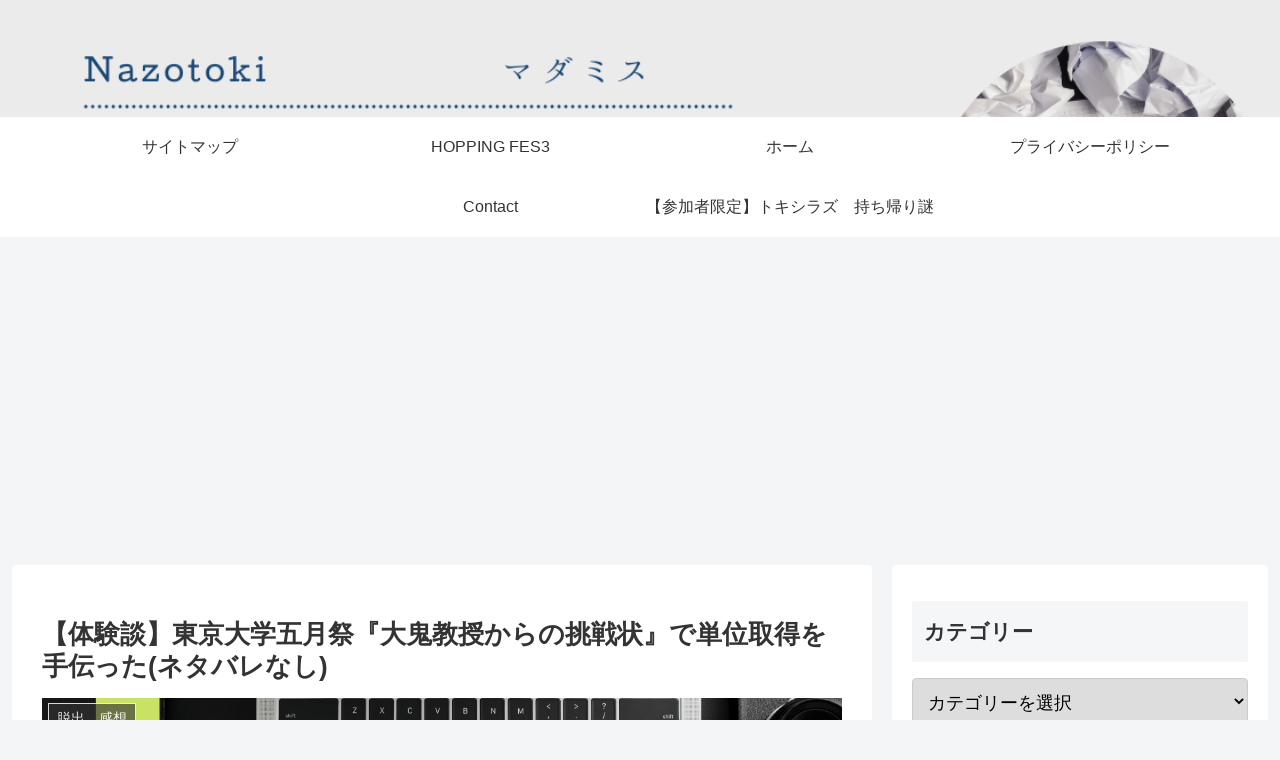

--- FILE ---
content_type: text/html; charset=utf-8
request_url: https://www.google.com/recaptcha/api2/aframe
body_size: 265
content:
<!DOCTYPE HTML><html><head><meta http-equiv="content-type" content="text/html; charset=UTF-8"></head><body><script nonce="Ls7hYYX0u0Or-l8jpc4rNw">/** Anti-fraud and anti-abuse applications only. See google.com/recaptcha */ try{var clients={'sodar':'https://pagead2.googlesyndication.com/pagead/sodar?'};window.addEventListener("message",function(a){try{if(a.source===window.parent){var b=JSON.parse(a.data);var c=clients[b['id']];if(c){var d=document.createElement('img');d.src=c+b['params']+'&rc='+(localStorage.getItem("rc::a")?sessionStorage.getItem("rc::b"):"");window.document.body.appendChild(d);sessionStorage.setItem("rc::e",parseInt(sessionStorage.getItem("rc::e")||0)+1);localStorage.setItem("rc::h",'1769252899072');}}}catch(b){}});window.parent.postMessage("_grecaptcha_ready", "*");}catch(b){}</script></body></html>

--- FILE ---
content_type: application/javascript
request_url: https://escape-yolo.com/wp-content/plugins/puzzle-answer-form/puzzle-answer.js?ver=2.3.0&fver=20251105121211
body_size: 1972
content:
(function(){
  function qs(el, sel){ return el.querySelector(sel); }
  function qsa(sel, root){ return (root||document).querySelectorAll(sel); }
  function parseSettings(wrapper){
    try{ return JSON.parse(wrapper.getAttribute('data-settings')); }catch(e){ return {}; }
  }
  function key(id){ return 'pz_correct_'+id; }
  function isCorrect(id){ try{ return localStorage.getItem(key(id)) === '1'; }catch(e){ return false; } }

  function show(el, method, ms){
    if(!el) return;
    if(method === 'fade'){
      el.style.opacity = 0; el.style.display = ''; el.style.transition = 'opacity '+ms+'ms';
      requestAnimationFrame(()=>{ el.style.opacity = 1; });
    } else if(method === 'slide'){
      el.style.display = ''; el.style.overflow = 'hidden'; var h = el.scrollHeight;
      el.style.maxHeight = '0px'; el.style.transition = 'max-height '+ms+'ms ease';
      requestAnimationFrame(()=>{ el.style.maxHeight = h+'px'; setTimeout(()=>{ el.style.maxHeight=''; el.style.overflow=''; }, ms+50); });
    } else {
      el.style.display = '';
    }
  }

  function updateAttempts(wrapper, st){
    if(!st.show_attempts) return;
    var attemptsEl = qs(wrapper, '.puzzle-answer-attempts');
    if(!attemptsEl) return;
    var k = 'puzzle_attempts_'+st.puzzle_id;
    try{
      var n = parseInt(localStorage.getItem(k) || '0', 10);
      attemptsEl.textContent = '試行回数: ' + n;
    }catch(e){}
  }
  function incAttempts(st){
    if(!st.show_attempts) return;
    var k = 'puzzle_attempts_'+st.puzzle_id;
    try{
      var n = parseInt(localStorage.getItem(k) || '0', 10) + 1;
      localStorage.setItem(k, String(n));
    }catch(e){}
  }
  function lockForm(wrapper, st){
    if(!st.lock) return;
    var form = qs(wrapper, '.puzzle-answer-form');
    if(!form) return;
    var input = qs(form, 'input[name="answer"]');
    var btn = qs(form, 'button[type="submit"]');
    if(input){ input.disabled = true; input.value = ''; input.placeholder = '正解済み'; }
    if(btn){ btn.disabled = true; btn.textContent = '✓ 正解'; }
  }

  function revealNext(st){
    if(!st || !st.next) return;
    try{
      var target = document.querySelector(st.next);
      if(target) show(target, st.reveal || 'slide', st.reveal_ms || 400);
    }catch(e){}
  }
  function showExtra(st){
    if(!st.on_correct_show) return;
    try{
      var el = document.querySelector(st.on_correct_show);
      if(el) show(el, 'fade', st.reveal_ms || 400);
    }catch(e){}
  }

  function checkGroupProgress(group){
    if(!group) return {all:false,total:0,done:0,wrappers:[]};
    var wrappers = Array.from(qsa('.puzzle-answer'));
    var members = wrappers.filter(function(w){
      var st = parseSettings(w); return st.group === group;
    });
    var done = members.filter(function(w){
      var st = parseSettings(w); return isCorrect(st.puzzle_id);
    }).length;
    return {all: members.length>0 && done === members.length, total: members.length, done: done, wrappers: members};
  }

  function handleRevealAfterCorrect(st){
    if(st.group){
      var g = checkGroupProgress(st.group);
      if(g.all){
        g.wrappers.forEach(function(w){
          var st2 = parseSettings(w);
          if(st2.next) revealNext(st2);
        });
      }
    }else{
      revealNext(st);
    }
  }

  // Hidden reset
  document.addEventListener('DOMContentLoaded', function(){
    try{
      var sp = new URLSearchParams(location.search);
      if(sp.get('reset') === '1'){
        Object.keys(localStorage).forEach(function(k){
          if(k.startsWith('pz_correct_') || k.startsWith('puzzle_attempts_')){
            localStorage.removeItem(k);
          }
        });
        var url = new URL(location.href);
        url.searchParams.delete('reset');
        history.replaceState(null, '', url.toString());
        alert('進捗をリセットしました。');
        location.reload();
        return;
      }
    }catch(e){}
  });

  // Restore on load (v2.3 adds non-group next restoration)
  document.addEventListener('DOMContentLoaded', function(){
    var wrappers = Array.from(qsa('.puzzle-answer'));
    var groups = new Set();

    wrappers.forEach(function(wrapper){
      var st = parseSettings(wrapper);
      if(st.group) groups.add(st.group);

      if(isCorrect(st.puzzle_id)){
        var msg = qs(wrapper, '.puzzle-answer-message');
        if(msg) msg.textContent = st.success_message || '正解！';
        lockForm(wrapper, st);
        updateAttempts(wrapper, st);

        if(!st.group && st.next){
          try{
            var target = document.querySelector(st.next);
            if(target){ show(target, st.reveal || 'slide', st.reveal_ms || 400); }
          }catch(e){}
        }
      }else{
        updateAttempts(wrapper, st);
      }
    });

    groups.forEach(function(gname){
      var g = checkGroupProgress(gname);
      if(g.all){
        g.wrappers.forEach(function(w){
          var st2 = parseSettings(w);
          if(st2.next) revealNext(st2);
        });
      }
    });
  });

  // Submit
  document.addEventListener('submit', function(e){
    var form = e.target.closest('.puzzle-answer-form');
    if(!form) return;
    e.preventDefault();

    var wrapper = form.closest('.puzzle-answer');
    var st = parseSettings(wrapper);
    var msg = qs(wrapper, '.puzzle-answer-message');
    msg.textContent = '判定中...';

    var data = new FormData(form);
    fetch(st.ajax_url, { method:'POST', body:data, credentials:'same-origin' })
      .then(function(r){ return r.json(); })
      .then(function(j){
        if(!j || !j.success){
          msg.textContent = (j && j.data && j.data.message) ? j.data.message : '送信に失敗しました。';
          return;
        }
        var d = j.data;
        msg.textContent = d.message || '';
        incAttempts(st);

        if(d.correct){
          try{ localStorage.setItem(key(st.puzzle_id), '1'); }catch(e){}
          lockForm(wrapper, st);
          showExtra(st);
          if(st.redirect){ window.location.href = st.redirect; return; }
          handleRevealAfterCorrect(st);
        }
      })
      .catch(function(){ msg.textContent = '通信エラーが発生しました。'; });
  });
})();